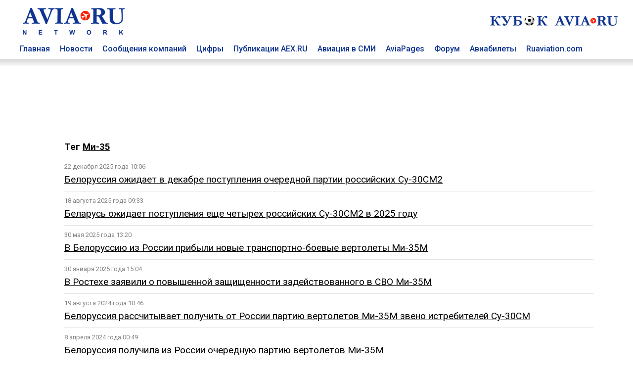

--- FILE ---
content_type: text/html; charset=utf8
request_url: https://www.aviaru.net/tag/%D0%9C%D0%B8-35
body_size: 7572
content:
<!DOCTYPE html>
<html>
<head>
<title>Ми-35 - AVIA RU Network</title>
<meta charset="utf-8"><meta property="og:description"  content="" />
<meta property="description"  content="" />

<meta property="og:type"   content="article" />
<meta property="og:url"    content="" />
<meta property="og:title"  content="Ми-35 - AVIA RU Network" /><meta name="viewport" content="width=device-width, initial-scale=1">
<meta name="HandheldFriendly" content="True">
<meta name="apple-mobile-web-app-capable" content="yes">
<meta name="yandex-verification" content="0d7acb03b3047055" />

<link href="https://fonts.googleapis.com/css?family=Roboto:400,500,700&amp;subset=cyrillic" rel="stylesheet">

<link href="/css/styles.css?20250402-0101" rel="stylesheet">

<!-- Global site tag (gtag.js) - Google Analytics -->
<script async src="https://www.googletagmanager.com/gtag/js?id=UA-4217800-1"></script>
<script>
window.dataLayer = window.dataLayer || [];
function gtag(){dataLayer.push(arguments);}
gtag('js', new Date());

gtag('config', 'UA-4217800-1');
</script>
<link rel="SHORTCUT ICON" href="/favicon.ico"><script src="https://cdnjs.cloudflare.com/ajax/libs/jquery/2.1.4/jquery.min.js"></script></head>
<body>
<div class="container-top" id=top-header-sticky>
<div class="c-block">
<div class="top-header">
<div class=top-head-logo><a href=/><img src="/images/top-head-logo-pl.png" border=0 title="AVIA RU Network"></a></div>
<div class=top-head-search>
<div class="top_center_block"></div>
<div class="top260x30"><a href="/cup2026/"><img src="/football/aviacup-260x30.jpg" border=0></a></div>
</div>
</div>
<div class=top-menu><div class="top-menu-item"><a href=/ class=top-menu-link>Главная</a></div>
<div class="top-menu-item"><a href=/news/ class=top-menu-link>Новости</a></div>
<div class="top-menu-item"><a href=/pr/ class=top-menu-link>Сообщения компаний</a></div>
<div class="top-menu-item"><a href=/stat/ class=top-menu-link>Цифры</a></div>
<div class="top-menu-item"><a href=/aex/ class=top-menu-link>Публикации AEX.RU</a></div>
<div class="top-menu-item"><a href=/press/ class=top-menu-link>Авиация в СМИ</a></div>
<div class="top-menu-item"><a href=//www.aviapages.ru class=top-menu-link>AviaPages</a></div>
<div class="top-menu-item"><a href=//www.forumavia.ru class=top-menu-link>Форум</a></div>
<div class="top-menu-item"><a href=//www.aviapages.ru/booking/ class=top-menu-link>Авиабилеты</a></div>
<div class="top-menu-item"><a href=//www.ruaviation.com class=top-menu-link>Ruaviation.com</a></div>
<div class=clearfix></div>
</div>
</div>
<div class=top-shadow></div>
</div>
<div class="content">
<div class=container>
<div class=c-block>
<div class="banner"><div class=b-land-big><div class=bcenter align=center><script type="text/javascript" src="//www.avianews.ru/ch3/?c=add228773fc32d6d60a98e4c95d3ded1"></script></div></div></div>
</div>
<div class="row-doc c-block fcolumns">
<div class=""><div class=left-list-wrap></div></div><div class="c-block-inner2"><div class=content><h3>Тег <a href=# class=rubhd>Ми-35</a></h3><style>
hr.tag_line {
    border: none;
    background-color: #e2e2e2;
    color: #e2e2e2;
    height: 1px;
    margin-top: 10px;
    margin-bottom: 10px;
    width: 100%;
}
.tag_item {
	margin-bottom: 15px;
}
.tag_tim {
    font-size: 80%;
    margin-bottom: 5px;
    color: #828282;
}
.tag_link	{
	font-size:120%;
}
</style><div class=list><div class=tag_list_item><div class=tag_tim>22 декабря 2025 года 10:06</div><a href=https://www.aex.ru/news/2025/12/22/291016/ class=tag_link>Белоруссия ожидает в декабре поступления очередной партии российских Су-30СМ2</a></div>

<hr class=tag_line>
<div class=tag_list_item><div class=tag_tim>18 августа 2025 года 09:33</div><a href=https://www.aex.ru/news/2025/8/18/286672/ class=tag_link>Беларусь ожидает поступления еще четырех российских Су-30СМ2 в 2025 году</a></div>

<hr class=tag_line>
<div class=tag_list_item><div class=tag_tim>30 мая 2025 года 13:20</div><a href=https://www.aex.ru/news/2025/5/30/284077/ class=tag_link>В Белоруссию из России прибыли новые транспортно-боевые вертолеты Ми-35М</a></div>

<hr class=tag_line>
<div class=tag_list_item><div class=tag_tim>30 января 2025 года 15:04</div><a href=https://www.aex.ru/news/2025/1/30/280058/ class=tag_link>В Ростехе заявили о повышенной защищенности задействованного в СВО Ми-35М</a></div>

<hr class=tag_line>
<div class=tag_list_item><div class=tag_tim>19 августа 2024 года 10:46</div><a href=https://www.aex.ru/news/2024/8/19/274797/ class=tag_link>Белоруссия рассчитывает получить от России партию вертолетов Ми-35М звено истребителей Су-30СМ</a></div>

<hr class=tag_line>
<div class=tag_list_item><div class=tag_tim>8 апреля 2024 года 00:49</div><a href=https://www.aex.ru/news/2024/4/8/269788/ class=tag_link>Белоруссия получила из России очередную партию вертолетов Ми-35М</a></div>

<hr class=tag_line>
<div class=tag_list_item><div class=tag_tim>1 апреля 2024 года 18:35</div><a href=https://www.aex.ru/news/2024/4/1/269493/ class=tag_link>Сербия закупает РСЗО, истребители и БПЛА</a></div>

<hr class=tag_line>
<div class=tag_list_item><div class=tag_tim>23 ноября 2023 года 17:45</div><a href=https://www.aex.ru/news/2023/11/23/264456/ class=tag_link>Президент Сербии Александар Вучич осмотрел полученные от Кипра ударные вертолеты российского производства Ми-35П</a></div>

<hr class=tag_line>
<div class=tag_list_item><div class=tag_tim>21 августа 2023 года 09:56</div><a href=https://www.aex.ru/news/2023/8/21/261027/ class=tag_link>Белоруссия получит из России еще восемь вертолетов Ми-35</a></div>

<hr class=tag_line>
<div class=tag_list_item><div class=tag_tim>18 августа 2023 года 11:52</div><a href=https://www.aex.ru/news/2023/8/18/260964/ class=tag_link>Полученные от России вертолеты Ми-35 встанут в строй ВВС Белоруссии через несколько недель</a></div>

<hr class=tag_line>
<div class=tag_list_item><div class=tag_tim>17 августа 2023 года 15:49</div><a href=https://www.aex.ru/news/2023/8/17/260929/ class=tag_link>Минск получил от Москвы первую партию боевых вертолетов Ми-35</a></div>

<hr class=tag_line>
<div class=tag_list_item><div class=tag_tim>28 июля 2023 года 12:28</div><a href=https://www.aex.ru/news/2023/7/28/260094/ class=tag_link>Нигерия обдумывает закупку у России истребителей Checkmate</a></div>

<hr class=tag_line>
<div class=tag_list_item><div class=tag_tim>5 июня 2023 года 09:41</div><a href=https://www.aex.ru/news/2023/6/5/258061/ class=tag_link>Сербия скоро получит второй противопожарный вертолет Ка-32 российского производства</a></div>

<hr class=tag_line>
<div class=tag_list_item><div class=tag_tim>24 апреля 2023 года 15:13</div><a href=https://www.aex.ru/news/2023/4/24/256463/ class=tag_link>Летчики армейской авиации объединения ВВС и ПВО Западного военного округа учились уничтожать командные пункты и технику противника</a></div>

<hr class=tag_line>
<div class=tag_list_item><div class=tag_tim>11 апреля 2023 года 15:39</div><a href=https://www.aex.ru/news/2023/4/11/255887/ class=tag_link>Денис Мантуров заявил о нехватке двигателей ВК-2500 для производства вертолетов типа Ми-8</a></div>

<hr class=tag_line>
<div class=tag_list_item><div class=tag_tim>30 марта 2023 года 17:59</div><a href=https://www.aex.ru/news/2023/3/30/255448/ class=tag_link>Россия обвинила Болгарию и Чехию в ремонте вертолетов для Украины</a></div>

<hr class=tag_line>
<div class=tag_list_item><div class=tag_tim>20 февраля 2023 года 10:05</div><a href=https://www.aex.ru/news/2023/2/20/253955/ class=tag_link>Ростех планирует в 2023 году нарастить производство до 300 вертолетов</a></div>

<hr class=tag_line>
<div class=tag_list_item><div class=tag_tim>6 февраля 2023 года 09:11</div><a href=https://www.aex.ru/news/2023/2/6/253320/ class=tag_link>Белоруссия до апреля получит российские вертолеты Ми-35М</a></div>

<hr class=tag_line>
<div class=tag_list_item><div class=tag_tim>8 ноября 2022 года 10:47</div><a href=https://www.aex.ru/news/2022/11/8/249777/ class=tag_link>В подразделениях армейской авиации ЮВО завершается подготовка вертолетов к зимнему режиму эксплуатации</a></div>

<hr class=tag_line>
<div class=tag_list_item><div class=tag_tim>10 февраля 2022 года 14:22</div><a href=https://www.aex.ru/news/2022/2/10/241369/ class=tag_link>Экипажи вертолетов Ми-35 ЮВО уничтожили наземные объекты условного противника</a></div>

<hr class=tag_line>
<div class=tag_list_item><div class=tag_tim>19 января 2022 года 11:53</div><a href=https://www.aex.ru/news/2022/1/19/240510/ class=tag_link>Более 200 экипажей боевых вертолетов и самолетов ЮВО участвуют в отборочном этапе конкурса "Авиадартс"</a></div>

<hr class=tag_line>
<div class=tag_list_item><div class=tag_tim>30 декабря 2021 года 10:59</div><a href=https://www.aex.ru/news/2021/12/30/239925/ class=tag_link>Александр Вучич заявил о планах Сербии закупить у России авиатехнику и системы ПВО</a></div>

<hr class=tag_line>
<div class=tag_list_item><div class=tag_tim>29 декабря 2021 года 14:41</div><a href=https://www.aex.ru/news/2021/12/29/239895/ class=tag_link>Военнослужащие вертолетного соединения ЮВО выполнили новогоднее желание Кирилла из Краснодара</a></div>

<hr class=tag_line>
<div class=tag_list_item><div class=tag_tim>21 декабря 2021 года 15:38</div><a href=https://www.aex.ru/news/2021/12/21/239584/ class=tag_link>Пилотажный комплекс КРЭТ расширил функционал Ми-24П/35П</a></div>

<hr class=tag_line>
<div class=tag_list_item><div class=tag_tim>13 декабря 2021 года 12:11</div><a href=https://www.aex.ru/news/2021/12/13/239165/ class=tag_link>Сербия в 2022-2023 годах закупит 30 вертолетов</a></div>

<hr class=tag_line>
<div class=tag_list_item><div class=tag_tim>25 ноября 2021 года 14:17</div><a href=https://www.aex.ru/news/2021/11/25/238331/ class=tag_link>"Вертолеты России" примут участие в EDEX-2021</a></div>

<hr class=tag_line>
<div class=tag_list_item><div class=tag_tim>12 ноября 2021 года 10:45</div><a href=https://www.aex.ru/news/2021/11/12/237729/ class=tag_link>Российский вертолет Ми-8 стал вторым по популярности в мире</a></div>

<hr class=tag_line>
<div class=tag_list_item><div class=tag_tim>11 ноября 2021 года 11:51</div><a href=https://www.aex.ru/news/2021/11/11/237686/ class=tag_link>Боевые вертолеты ЮВО подготовлены к зимнему режиму эксплуатации</a></div>

<hr class=tag_line>
<div class=tag_list_item><div class=tag_tim>27 октября 2021 года 11:31</div><a href=https://www.aex.ru/news/2021/10/27/237073/ class=tag_link>С вертолётчиками морской авиации Черноморского флота проведено летно-тактическое учение</a></div>

<hr class=tag_line>
<div class=tag_list_item><div class=tag_tim>25 октября 2021 года 16:52</div><a href=https://www.aex.ru/news/2021/10/25/236976/ class=tag_link>Экипажи армейской авиации ЗВО выполнили учебно-тренировочные полёты в рамках контрольной проверки в Псковской области</a></div>

<hr class=tag_line>
<div class=tag_list_item><div class=tag_tim>15 октября 2021 года 11:04</div><a href=https://www.aex.ru/news/2021/10/15/236554/ class=tag_link>Летчики России и Сербии отработали совместную спасательную операцию и десантирование на учении "БАРС-2021"</a></div>

<hr class=tag_line>
<div class=tag_list_item><div class=tag_tim>14 октября 2021 года 11:08</div><a href=https://www.aex.ru/news/2021/10/14/236465/ class=tag_link>Экипажи вертолетов отработали атаки наземных целей на российско-сербском учении "БАРС-2021"</a></div>

<hr class=tag_line>
<div class=tag_list_item><div class=tag_tim>14 октября 2021 года 11:02</div><a href=https://www.aex.ru/news/2021/10/14/236463/ class=tag_link>Совместные экипажи России и Сербии выполнили боевое маневрирование и полеты в составе пар на учениях "БАРС-2021"</a></div>

<hr class=tag_line>
<div class=tag_list_item><div class=tag_tim>13 октября 2021 года 10:22</div><a href=https://www.aex.ru/news/2021/10/13/236415/ class=tag_link>Участники российско-сербского учения "БАРС-2021" выполнили первые полеты</a></div>

<hr class=tag_line>
<div class=tag_list_item><div class=tag_tim>12 октября 2021 года 15:03</div><a href=https://www.aex.ru/news/2021/10/12/236389/ class=tag_link>Российские вертолетчики продолжают оказывать помощь в тушении пожаров в провинции Латакия</a></div>

<hr class=tag_line>
<div class=tag_list_item><div class=tag_tim>12 октября 2021 года 13:58</div><a href=https://www.aex.ru/news/2021/10/12/236381/ class=tag_link>Экипажи вертолетов Ми-35 Южного военного округа уничтожили наземные объекты условного противника на учении в Крыму</a></div>

<hr class=tag_line>
<div class=tag_list_item><div class=tag_tim>11 октября 2021 года 14:57</div><a href=https://www.aex.ru/news/2021/10/11/236311/ class=tag_link>В Сербии стартовало российско-сербское летно-тактическое учение "БАРС-2021"</a></div>

<hr class=tag_line>
<div class=tag_list_item><div class=tag_tim>11 октября 2021 года 13:12</div><a href=https://www.aex.ru/news/2021/10/11/236285/ class=tag_link>В Санкт-Петербурге экипажи армейской авиации ЗВО отработали групповые полеты на предельно малых высотах</a></div>

<hr class=tag_line>
<div class=tag_list_item><div class=tag_tim>29 сентября 2021 года 16:26</div><a href=https://www.aex.ru/news/2021/9/29/235777/ class=tag_link>Более 100 ночных вылетов совершили летчики армейской авиации Ленинградской армии ВВС и ПВО</a></div>

<hr class=tag_line>
<div class=tag_list_item><div class=tag_tim>23 сентября 2021 года 17:02</div><a href=https://www.aex.ru/news/2021/9/23/235519/ class=tag_link>Лётчики Западного военного округа исполнили мечту детей из детского хосписа в Санкт-Петербурге</a></div>

<hr class=tag_line>
<div class=tag_list_item><div class=tag_tim>13 сентября 2021 года 13:22</div><a href=https://www.aex.ru/news/2021/9/13/234981/ class=tag_link>Экипажи армейской авиации ЗВО отработали "вертолетную карусель" и обеспечили прикрытие подразделений сухопутных войск в ходе учений "Запад-2021"</a></div>

<hr class=tag_line>
<div class=tag_list_item><div class=tag_tim>13 сентября 2021 года 13:13</div><a href=https://www.aex.ru/news/2021/9/13/234979/ class=tag_link>Экипажи ударных вертолетов ВКС и ЗВО уничтожили объекты условного противника на полигонах ЗВО в ходе учения "Запад-2021"</a></div>

<hr class=tag_line>
<div class=tag_list_item><div class=tag_tim>10 сентября 2021 года 12:51</div><a href=https://www.aex.ru/news/2021/9/10/234898/ class=tag_link>Более 80 самолетов и вертолетов Западного военного округа задействовано в совместном стратегическом учении "Запад-2021"</a></div>

<hr class=tag_line>
<div class=tag_list_item><div class=tag_tim>24 августа 2021 года 15:55</div><a href=https://www.aex.ru/news/2021/8/24/233990/ class=tag_link>Авиапарад пройдет в рамках форума "Армия-2021" на Ставрополье</a></div>

<hr class=tag_line>
<div class=tag_list_item><div class=tag_tim>20 августа 2021 года 13:48</div><a href=https://www.aex.ru/news/2021/8/20/233800/ class=tag_link>Снайперы ЗВО впервые отрабатывают технику поражения воздушных и наземных целей с борта вертолета Ми-35</a></div>

<hr class=tag_line>
<div class=tag_list_item><div class=tag_tim>12 августа 2021 года 11:32</div><a href=https://www.aex.ru/news/2021/8/12/233388/ class=tag_link>Ежедневно более 40 вертолетов ЗВО прикрывает сухопутные группировки войск в ходе тактических учений</a></div>

<hr class=tag_line>
<div class=tag_list_item><div class=tag_tim>11 августа 2021 года 14:37</div><a href=https://www.aex.ru/news/2021/8/11/233354/ class=tag_link>Ежедневно в тактических учениях задействованы более 40 экипажей вертолетов ЗВО</a></div>

<hr class=tag_line>
<div class=tag_list_item><div class=tag_tim>3 августа 2021 года 17:17</div><a href=https://www.aex.ru/news/2021/8/3/232993/ class=tag_link>Экипажи армейской авиации Западного военного округа проводят мониторинг пожароопасной обстановки в Карелии</a></div>

<hr class=tag_line>
<div class=tag_list_item><div class=tag_tim>4 июня 2021 года 16:08</div><a href=https://www.aex.ru/news/2021/6/4/229760/ class=tag_link>В Ленинградской области экипажи армейской авиации ЗВО выполнили полеты над водной гладью</a></div>

<hr class=tag_line>
<div class=tag_list_item><div class=tag_tim>24 мая 2021 года 14:04</div><a href=https://www.aex.ru/news/2021/5/24/228888/ class=tag_link>Экипажи транспортно-боевых вертолетов Ми-35 отработали огневую поддержку штурмовых отрядов спецназа ЮВО на Кубани</a></div>

<hr class=tag_line>
</div><div class=tag_nav><div align=center class="">предыдущая | <a href=/tag/%D0%9C%D0%B8-35/2 id=next_page>следующая &rarr;</a><br><br><b>1</b> | <a href=/tag/%D0%9C%D0%B8-35/2 class="">2</a> | <a href=/tag/%D0%9C%D0%B8-35/3 class="">3</a> | <a href=/tag/%D0%9C%D0%B8-35/4 class="">4</a> | <a href=/tag/%D0%9C%D0%B8-35/5 class="">5</a> | <a href=/tag/%D0%9C%D0%B8-35/6 class="">6</a> | <a href=/tag/%D0%9C%D0%B8-35/7 class="">7</a> | <a href=/tag/%D0%9C%D0%B8-35/8 class="">8</a> | <a href=/tag/%D0%9C%D0%B8-35/9 class="">9</a></div><br></div></div></div><div class="c-block-blank2"><div class=right-list-wrap></div></div><div class=bn><!-- B1 -->
<div class=def-banner-norm><script type="text/javascript" src="//www.avianews.ru/ch/?c=c73ba323c5a84a0aeabaf3f9ae485d12"></script></div>
<p><div class=def-banner-norm><script type="text/javascript" src="//www.avianews.ru/ch3/?c=95cf991714bc72472a40c6c00e872dcd"></script></div>
<p><div class=def-banner-norm><script type="text/javascript" src="//www.avianews.ru/ch/?c=7096f8e891c15ba90da480961fb0766b"></script></div><p>
<div class=def-banner-norm><script type="text/javascript" src="//www.avianews.ru/ch/?c=e2a628d2ae4996d148f0e37103fee015"></script></div><p><!-- E2-->
<div class=def-banner-norm><script type="text/javascript" src="//www.avianews.ru/ch/?c=843ac8f69fb4895ae2f2892a523f3df2"></script></div><p><!-- E1-->
<div class=def-banner-norm><script type="text/javascript" src="//www.avianews.ru/ch/?c=5a8376b9dfc18015df38d85df1db4196"></script></div><p><div class=def-banner-norm><script type="text/javascript" src="//www.avianews.ru/ch/?c=b19eb8e526d75455b86fb1248e79e5cb"></script></div><p></div>
</div><p>&nbsp;</p>
<div class="row-doc c-block columns">
<div class=footer>
    <div class=footer-t>
        <div class=footer-one>
        
<p><a href=//www.aviaru.net class="under flink">AVIA.RU</a> Network  - российский авиационный портал объединяющий группу информационно-познавательных сайтов:</p>
<p>Аналитическое агентство "АвиаСтат" - <a href=//www.aviastat.ru class="under flink">AviaStat.Ru</a></p>
<p>Информационно-аналитический "Aviation EХplorer"  –  <a href=//www.aex.ru class="under flink">AEX.RU</a></p>
<p>Сайт для пассажиров "Авиационные страницы" - <a href=//www.aviapages.ru class="under flink">AviaPages.ru</a></p>
<p>О российской авиации на английском - <a href=//www.ruaviation.com class="under flink">RUaviation.com</a></p>
<p>Профессиональный дискуссионный клуб <a href=//www.forumavia.ru class="under flink">"Forum-AVIA.ru"</a></p>
<p>Ежегодная отраслевая премия <a href=//www.aviaru.net/award/ class="under flink">RuSky Award</a></p>

<p><a href=//www.aviaru.net/cup2026/ class="under flink">Турнир по мини-футболу "Кубок AVIA.RU"</a></p>
<p><a href=//www.aviaru.net/maks/ class="under flink">Московский авиасалон «МАКС»</a></p>
<p><a href=//www.aviaru.net/nais/ class="under flink">Выставка и форум NAIS</a></p>

</div>
<script src="/href_apps.js?20240302-1702" ></script>        
<div class=footer-two>
<p><a href="/about/" class=flink>О ПРОЕКТЕ</a></p>
<p><a href="#" onclick="href_fb();" class=flink>ОБРАТНАЯ СВЯЗЬ</a></p>
<p><a href="#" onclick="href_adv();" class=flink>РЕКЛАМА</a></p>
<p><a href="/smiaccred/" class=flink>РЕГИСТРАЦИЯ ПРЕССЫ</a></p>
<p><a href="/pressreleases/rules/" class=flink>РЕГИСТРАЦИЯ ПРЕСС-СЛУЖБ</a></p>
<p><a href="/list/" class=flink>РАССЫЛКА</a></p>
</div></div>
<div class=footer-t>
        <div class=footer-one>
<p><div class=socials>
<div class=soc_item><a href=https://twitter.com/aviarunet><img src=/images/soc_twitter.png border=0></a></div>
<div class=soc_item><a href=https://t.me/aviaru_news><img src=/images/soc_telegram.png border=0></a></div>
<div class=soc_item><a href=https://www.aviaru.net/rss/news/><img src=/images/soc_rss.png border=0></a></div>
</div></p><table border=0 cellspacing=2 cellpadding=0>
<tr>
<td valign=top>
<!-- Rating@Mail.ru counter -->
<script type="text/javascript">
var _tmr = window._tmr || (window._tmr = []);
_tmr.push({id: "2265297", type: "pageView", start: (new Date()).getTime()});
(function (d, w, id) {
  if (d.getElementById(id)) return;
  var ts = d.createElement("script"); ts.type = "text/javascript"; ts.async = true; ts.id = id;
  ts.src = (d.location.protocol == "https:" ? "https:" : "http:") + "//top-fwz1.mail.ru/js/code.js";
  var f = function () {var s = d.getElementsByTagName("script")[0]; s.parentNode.insertBefore(ts, s);};
  if (w.opera == "[object Opera]") { d.addEventListener("DOMContentLoaded", f, false); } else { f(); }
})(document, window, "topmailru-code");
</script><noscript><div>
<img src="//top-fwz1.mail.ru/counter?id=2265297;js=na" style="border:0;position:absolute;left:-9999px;" alt="" />
</div></noscript>
<!-- //Rating@Mail.ru counter -->


</td>
<td valign=top>
<!--LiveInternet counter--><script type="text/javascript">
document.write("<a href='//www.liveinternet.ru/click' "+
"target=_blank><img src='//counter.yadro.ru/hit?t14.1;r"+
escape(document.referrer)+((typeof(screen)=="undefined")?"":
";s"+screen.width+"*"+screen.height+"*"+(screen.colorDepth?
screen.colorDepth:screen.pixelDepth))+";u"+escape(document.URL)+
";"+Math.random()+
"' alt='' title='LiveInternet: показано число просмотров за 24"+
" часа, посетителей за 24 часа и за сегодня' "+
"border='0' width='88' height='31'><\/a>")
</script><!--/LiveInternet-->


</td>

<td valign=top>
<!-- Top100 (Kraken) Counter -->
<script>
    (function (w, d, c) {
    (w[c] = w[c] || []).push(function() {
        var options = {
            project: 2799842
        };
        try {
            w.top100Counter = new top100(options);
        } catch(e) { }
    });
    var n = d.getElementsByTagName("script")[0],
    s = d.createElement("script"),
    f = function () { n.parentNode.insertBefore(s, n); };
    s.type = "text/javascript";
    s.async = true;
    s.src =
    (d.location.protocol == "https:" ? "https:" : "http:") +
    "//st.top100.ru/top100/top100.js";

    if (w.opera == "[object Opera]") {
    d.addEventListener("DOMContentLoaded", f, false);
} else { f(); }
})(window, document, "_top100q");
</script>
<noscript>
  <img src="//counter.rambler.ru/top100.cnt?pid=2799842" alt="Топ-100" />
</noscript>
<!-- END Top100 (Kraken) Counter -->
</td>
</tr>
<tr>

<td valign=top>
</td>
<td valign=top>

</td>
<td>
<!-- Yandex.Metrika counter -->
<script type="text/javascript">
(function (d, w, c) {
    (w[c] = w[c] || []).push(function() {
        try {
            w.yaCounter17970301 = new Ya.Metrika({id:17970301, enableAll: true});
        } catch(e) { }
    });

    var n = d.getElementsByTagName("script")[0],
        s = d.createElement("script"),
        f = function () { n.parentNode.insertBefore(s, n); };
    s.type = "text/javascript";
    s.async = true;
    s.src = (d.location.protocol == "https:" ? "https:" : "http:") + "//mc.yandex.ru/metrika/watch.js";

    if (w.opera == "[object Opera]") {
        d.addEventListener("DOMContentLoaded", f, false);
    } else { f(); }
})(document, window, "yandex_metrika_callbacks");
</script>
<noscript><div><img src="//mc.yandex.ru/watch/17970301" style="position:absolute; left:-9999px;" alt="" /></div></noscript>
<!-- /Yandex.Metrika counter -->
</td>
<td valign=top>

</td>
</tr>

</table>


        </div>
        <div class=footer-two>
<a href=/mobile/ class=flink><div class=mobile-button>Мобильная версия</div></a>
        </div>    </div>
</div>
</div>

</div> <!-- /global container -->
</div> <!-- /content -->

<script>
window.onscroll = function() {myFunction()};
var navbar = document.getElementById("top-header-sticky");
var sticky = navbar.offsetTop;
function myFunction() {
if (window.pageYOffset >= sticky) {
navbar.classList.add("sticky")
} else {
navbar.classList.remove("sticky");
}
}
</script>

</body>
</html>

--- FILE ---
content_type: image/svg+xml
request_url: https://www.aviaru.net/images/svg/mobile-icon-white.svg
body_size: 805
content:
<?xml version="1.0" encoding="utf-8"?>
<!-- Generator: Adobe Illustrator 22.0.0, SVG Export Plug-In . SVG Version: 6.00 Build 0)  -->
<svg version="1.1" xmlns="http://www.w3.org/2000/svg" xmlns:xlink="http://www.w3.org/1999/xlink" x="0px" y="0px"
	 viewBox="0 0 53 82" style="enable-background:new 0 0 53 82;" xml:space="preserve">
<style type="text/css">
	.st0{display:none;}
	.st1{fill:#FFFFFF;}
</style>
<g id="Слой_2" class="st0">
</g>
<g id="Слой_1">
	<path class="st1" d="M42.7,5.3h-31c-3.9,0-7,2.5-7,5.7v61.4c0,3.1,3.1,5.7,7,5.7h31c3.9,0,7-2.5,7-5.7V11
		C49.7,7.9,46.5,5.3,42.7,5.3z M46.7,72.3c0,1.8-1.8,3.2-4,3.2h-31c-2.2,0-4-1.4-4-3.2V11c0-1.8,1.8-3.2,4-3.2h4.6v0.4
		c0,1,1,1.8,2.3,1.8h17.3C37,10,38,9.2,38,8.2c0,0,0,0,0,0V7.8h4.6c2.2,0,4,1.4,4,3.2V72.3z"/>
</g>
</svg>
